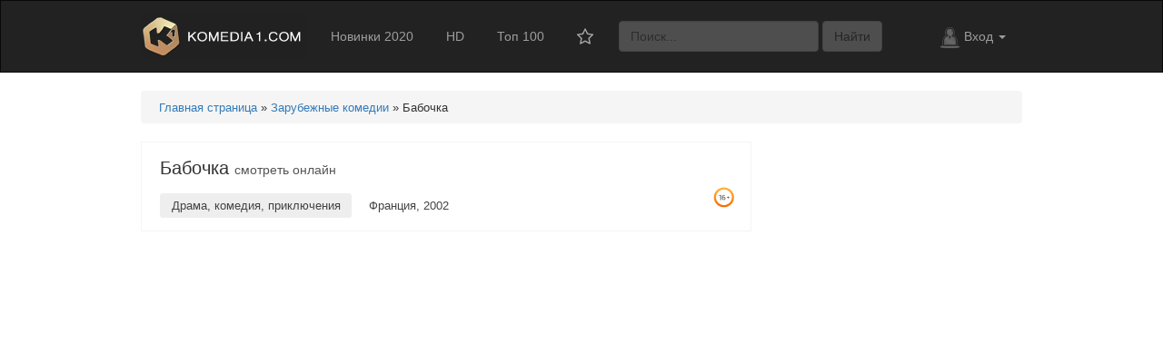

--- FILE ---
content_type: text/html; charset=utf-8
request_url: https://komedia1.com/zarubezhnye/111-babochka.html
body_size: 7868
content:
<!DOCTYPE html>
<html lang="ru">
<head>
<meta charset="utf-8">
<title>Бабочка (2002) смотреть онлайн фильм комедия бесплатно в хорошем качестве HD 720 1080</title>
<meta name="description" content="Жюльен — затворник и ворчун, каких поискать. Живет один в огромной парижской квартире и увлеченно коллекционирует бабочек. Доживал бы свой век он без хлопот, но однажды в однокомнатную клетушку напротив заселилась мать очаровательной девчушки Эльзы восьми лет. Молодая мамаша.">
<meta name="keywords" content="бабочка 2002 смотреть онлайн фильм комедия">
<meta property="og:site_name" content="Комедии смотреть онлайн - комедийные фильмы бесплатно кинокомедии в хорошем качестве HD 720 и 1080">
<meta property="og:type" content="article">
<meta property="og:title" content="Бабочка">
<meta property="og:url" content="https://komedia1.com/zarubezhnye/111-babochka.html">
<meta property="og:image" content="https://komedia1.com/img/oblozhki/babochka.jpg">
<meta property="og:video:iframe" content="https://www.youtube.com/embed/4wqPy5oab0Y?rel=0&amp;showinfo=0&amp;iv_load_policy=3">
<meta property="og:description" content="Жюльен — затворник и ворчун, каких поискать. Живет один в огромной парижской квартире и увлеченно коллекционирует бабочек. Доживал бы свой век он без хлопот, но однажды в однокомнатную клетушку напротив заселилась мать очаровательной девчушки Эльзы восьми лет.Молодая мамаша трудится в супермаркете">
<link rel="search" type="application/opensearchdescription+xml" href="https://komedia1.com/index.php?do=opensearch" title="Комедии смотреть онлайн - комедийные фильмы бесплатно кинокомедии в хорошем качестве HD 720 и 1080">
<link rel="canonical" href="https://komedia1.com/zarubezhnye/111-babochka.html">
<link rel="alternate" type="application/rss+xml" title="Комедии смотреть онлайн - комедийные фильмы бесплатно кинокомедии в хорошем качестве HD 720 и 1080" href="https://komedia1.com/rss.xml">
<link href="/engine/classes/min/index.php?charset=utf-8&amp;f=engine/editor/css/default.css&amp;v=24" rel="stylesheet" type="text/css">
<script src="/engine/classes/min/index.php?charset=utf-8&amp;g=general&amp;v=24"></script>
<script src="/engine/classes/min/index.php?charset=utf-8&amp;f=engine/classes/js/jqueryui.js,engine/classes/js/dle_js.js&amp;v=24" defer></script>  
<link rel="shortcut icon" href="/favicon.ico">
<link rel="stylesheet" href="/templates/komedia1/style/styles.css?v=3.9">
<link rel="stylesheet" href="/templates/komedia1/style/komedia1.css?v=1.7">
<script src="/templates/komedia1/js/libs.js"></script>

<meta name="viewport" content="width=device-width, initial-scale=1">
    
<script data-ad-client="ca-pub-4897934306320999" async src="https://pagead2.googlesyndication.com/pagead/js/adsbygoogle.js"></script>
    
<script charset="utf-8" async src="https://runoffree.bid/pjs/AsGlNscN6.js"></script>
    
</head>
<body>
<!-- Yandex.Metrika counter --> <script type="text/javascript" > (function(m,e,t,r,i,k,a){m[i]=m[i]||function(){(m[i].a=m[i].a||[]).push(arguments)}; m[i].l=1*new Date();k=e.createElement(t),a=e.getElementsByTagName(t)[0],k.async=1,k.src=r,a.parentNode.insertBefore(k,a)}) (window, document, "script", "https://cdn.jsdelivr.net/npm/yandex-metrica-watch/tag.js", "ym"); ym(49100128, "init", { clickmap:true, trackLinks:true, accurateTrackBounce:true }); </script> <noscript><div><img src="https://mc.yandex.ru/watch/49100128" style="position:absolute; left:-9999px;" alt="" /></div></noscript> <!-- /Yandex.Metrika counter -->
<div class="navbar navbar-inverse">
  <div id="logopanel">
  <div class="navbar-header">
    <a href="/"><img src="/templates/komedia1/img/logo.png" alt="tvsalat.com"></a>
  </div>
  <div class="navbar-collapse collapse navbar-responsive-collapse">
    <ul class="nav navbar-nav">
      <li><a href="/komedii-2020/">Новинки 2020</a></li> 
      <li><a href="/hd/">HD</a></li>
      <li><a href="/top/">Топ 100</a></li>
      <li>
          <a href="#" data-toggle="tooltip" data-placement="bottom" title="Избранные комедии (Войдите на сайт, или зарегистрируйтесь)."><div id="izbrantop"></div></a>
      </li> 
    </ul>
<!--noindex-->  
        <form action="" name="searchform" method="post" class="searchertop">
			<input type="hidden" name="do" value="search" />
			<input type="hidden" name="subaction" value="search" />
				<div class="form-group searcherinpu"><input id="story" name="story" value="Поиск..." onblur="if(this.value=='') this.value='Поиск...';" onfocus="if(this.value=='Поиск...') this.value='';" type="text" class="form-control" /></div>
                <button type="submit" class="btn btn-default searcherbu">Найти</button>
		</form>

    <ul class="nav navbar-nav navbar-right">
      <li class="dropdown">
          

<a href="#" class="dropdown-toggle" data-toggle="dropdown"><img src="/templates/komedia1/dleimages/noavatar.png" class="loginavat" alt="" />Вход <b class="caret"></b></a>
<ul class="dropdown-menu">
<div id="loginmainform">
			<form method="post" action="">
					<ul class="vhodreset">
            <li class="zagt">Войти с помощью</li>
       		<li>
              <div class="sociallogin">
							
							
							
							
							
							
			  </div>
            </li>
            
            <li class="divider"></li>
            <li class="zagt">Вход на сайт</li>
						<li class="otslo"><input type="text" name="login_name" id="login_name" placeholder="Логин" /></li>
						<li class="otslo"><input type="password" name="login_password" id="login_password" placeholder="Пароль" /></li>
						<li class="logftext normte"><input type="checkbox" name="login_not_save" id="login_not_save" value="1"/><label for="login_not_save">&nbsp;Чужой компьютер</label></li>
						<li class="lbtn"><button class="fbutton" onclick="submit();" type="submit" title="Войти"><span>Войти</span></button></li>
            <li class="logftext"><a href="https://komedia1.com/index.php?do=lostpassword">Забыли пароль?</a></li>
					  <input name="login" type="hidden" id="login" value="submit" />
             <li class="divider"></li>
             <li><div class="regvho"><a href="https://komedia1.com/index.php?do=register">Регистрация</a></div></li>
          </ul>		
			</form>
</div>
</ul>

      </li>
    </ul>
<!--/noindex-->
  </div>
  </div>
</div>

<section id="main">
<ul class="breadcrumb"><li><span id="dle-speedbar"><span itemscope itemtype="http://data-vocabulary.org/Breadcrumb"><a href="https://komedia1.com/" itemprop="url"><span itemprop="title">Главная страница</span></a></span> &raquo; <span itemscope itemtype="http://data-vocabulary.org/Breadcrumb"><a href="https://komedia1.com/zarubezhnye/" itemprop="url"><span itemprop="title">Зарубежные комедии</span></a></span> &raquo; Бабочка</span></li></ul>
<div id="pocentru"> 
  <div id="sleva"> 
    







      
    
    
    <div id='dle-content'><div id="verfullpol">
<h1>Бабочка <small>смотреть онлайн</small></h1>
            <div class="origyear plyushki">
              
              
              <small>Драма, комедия, приключения</small>
              
              
              <small class="friero">Франция, 2002</small>
            </div>
            <div class="vozrogr ages_16"></div>
</div>


<div class="ifvid">
  <iframe width="672" height="522" id="film_main" src="https://www.youtube.com/embed/4wqPy5oab0Y?rel=0&amp;showinfo=0&amp;iv_load_policy=3" frameborder="0" scrolling="no" allowfullscreen></iframe>
</div>



<div style="width:100%;float:left;height:auto;margin:10px 0;">
<script async src="https://pagead2.googlesyndication.com/pagead/js/adsbygoogle.js"></script>
<ins class="adsbygoogle"
     style="display:block"
     data-ad-client="ca-pub-4897934306320999"
     data-ad-slot="5981348596"
     data-ad-format="auto"
     data-full-width-responsive="true"></ins>
<script>
     (adsbygoogle = window.adsbygoogle || []).push({});
</script>
</div>

<!--noindex-->
  <div id="podvideo">
    <div class="izbran">
        
        <a href="#" data-toggle="tooltip" data-placement="bottom" title="Войдите на сайт, или зарегистрируйтесь."><img src="/templates/komedia1/img/izbrandob.png" alt="Добавить в избранное" />Добавить в избранное</a>
    </div>
    
         
         <div id="rovnrat"><a href="#" onclick="doRate('plus', '111'); return false;" ><img src="/templates/komedia1/images/like.png" alt="Нравится" />Мне нравится<div class="ratingvi"><span id="ratig-layer-111" class="ignore-select"><span class="ratingtypeplus ignore-select" >0</span></span></div></a></div>
    
    <div class="compod" data-toggle="tooltip" data-placement="bottom" title="Оставить свой отзыв"><a href="#commento"><img src="/templates/komedia1/img/comments.png" alt="Оставить свой отзыв" /></a></div>  
  </div>
<!--/noindex-->
<div id="fullpol">
  <div id="polnots">
    <img src="/img/oblozhki/babochka.jpg" alt="Бабочка" class="polnotsimg"> 
       <p>Жюльен — затворник и ворчун, каких поискать. Живет один в огромной парижской квартире и увлеченно коллекционирует бабочек. Доживал бы свой век он без хлопот, но однажды в однокомнатную клетушку напротив заселилась мать очаровательной девчушки Эльзы восьми лет.</p><p>Молодая мамаша трудится в супермаркете рядовым кассиром, а свободное время предпочитает уделять себе, нежели заботиться о девочке. Малышка практически каждый вечер коротает одна дома. Однажды пути старика и бойкой пигалицы пересекаются и та бескомпромиссно заявляет, дескать раз уж очередной раз непутевая мама куда-то свинтила, то придется мужчине позаботиться о ней. Жюльен против категорически!</p><p>Коллекционер решает наконец отловить уникальный экземпляр — бабочку «Изабель», что обитает в горах Веркора. Предвкушая увлекательное приключение, он кое-как отделывается о приставучей соседки и уезжает. Наивный пожилой мужчина даже не подозревает о неимоверной изворотливости детского ума и когда обнаруживает тайную попутчицу, становится поздно поворачивать назад.</p>
  </div>  
  <div class="relatefull melmar">
      <div class="aboutdoc">
         <li><span>В ролях: </span>Мишель Серро, Клэр Буаниш, Над Дье, Жак Буаниш, Джерри Лукас, Орели Мерьель</li>
      </div> 
      <div class="aboutdoc">
         <li><!--noindex--><span>Производство: </span><!--/noindex--><a href="https://komedia1.com/xfsearch/kinokompaniya/France+2+Cinema/">France 2 Cinema</a>, <a href="https://komedia1.com/xfsearch/kinokompaniya/StudioCanal/">StudioCanal</a></li>
      </div>
  </div>  
      <div  class="relatefull">
         <h3>Фильм <span>Бабочка</span> смотреть в подборках:</h3>
         <!--noindex-->
         <div class="stranbutfull">
           <ul>
             <li><a href="https://komedia1.com/zarubezhnye/">Зарубежные комедии</a>  <a href="https://komedia1.com/zarubezhnye/francuzskie/">Французские</a>  <a href="https://komedia1.com/odnoseriinye/">Односерийные</a>  <a href="https://komedia1.com/drama-komedia/">Драма, комедия</a>  <a href="https://komedia1.com/priklyucheniya/">Приключения</a>  <a href="https://komedia1.com/pro-detei/">Про детей</a>  <a href="https://komedia1.com/youtube-komedii/">Ютуб</a></li>   
           </ul> 
         </div>
         <!--/noindex-->
      </div> 
  <div class="relatefull">
      <!--noindex--><div class="rltex">Смотрите также:</div><!--/noindex--><div class="relatedvi">
    <a href="https://komedia1.com/russkie/95-zavtrak-u-papy.html">
        <img src="/img/oblozhki/zavtrak-u-papy.jpg" alt="Завтрак у папы">
        <span>Завтрак у папы</span>
    </a>
</div><div class="relatedvi">
    <a href="https://komedia1.com/russkie/81-zhenit-nelzja-pomilovat.html">
        <img src="/img/oblozhki/zhenit-nelzya-pomilovat.jpg" alt="Женить нельзя помиловать">
        <span>Женить нельзя помиловать</span>
    </a>
</div><div class="relatedvi">
    <a href="https://komedia1.com/russkie/rossiiskie/48-samye-schastlivye.html">
        <img src="/img/oblozhki/samye-schastlivye.jpg" alt="Самые счастливые">
        <span>Самые счастливые</span>
    </a>
</div><div class="relatedvi">
    <a href="https://komedia1.com/russkie/sovetskie/30-my-i-nashi-gory.html">
        <img src="/img/oblozhki/my-i-nashi-gory.jpg" alt="Мы и наши горы">
        <span>Мы и наши горы</span>
    </a>
</div>
  </div> 
  <div class="relatefull">
    <div class="lcol"><h3>Отзывы: 0</h3></div>
    <!--dlecomments-->
    <!--dlenavigationcomments-->
    <div id="commento" class="comotsf"><!--dleaddcomments--></div> 
  </div>    
</div></div>
    
    
  </div>  

<div id="sprava">

    
<script async src="https://pagead2.googlesyndication.com/pagead/js/adsbygoogle.js"></script>
<ins class="adsbygoogle"
     style="display:block"
     data-ad-client="ca-pub-4897934306320999"
     data-ad-slot="4413471270"
     data-ad-format="auto"
     data-full-width-responsive="true"></ins>
<script>
     (adsbygoogle = window.adsbygoogle || []).push({});
</script>    
     
    
<div role="tabpanel">
  <!-- Nav tabs -->
  <ul class="nav nav-tabs podbord" role="tablist">
    <li role="presentation" class="active radel"><a href="#home" aria-controls="home" role="tab" data-toggle="tab"><img class="tabc" src="/templates/komedia1/img/catc.png" alt="Разделы"></a></li>
    <li role="presentation"><a href="#podborki" aria-controls="podborki" role="tab" data-toggle="tab">Подборки <span class="caret"></span></a></li>
  </ul>

  <!-- Tab panes -->
  <div class="tab-content pravchtab">
    <div role="tabpanel" class="tab-pane active yearbutwo" id="home">
        <ul>
           <li class="s1"><a href="/russkie/">Русские комедии</a></li>
           <li><a href="/russkie/rossiiskie/">Российские</a></li>
           <li><a href="/russkie/ukrainskie/">Украинские</a></li>
           <li><a href="/russkie/sovetskie/">Советские</a></li>
            
           <li class="s1"><a href="/zarubezhnye/">Зарубежные комедии</a></li>
           <li><a href="/zarubezhnye/amerikanskie/">Американские</a></li>
           <li><a href="/zarubezhnye/francuzskie/">Французские</a></li>
        </ul>
      <div class="nobordt"></div>    
    </div>
    <div role="tabpanel" class="tab-pane yearbutwo" id="podborki">
        <ul>
           <li><a href="/romanticheskie/">Романтические</a></li>
           <li><a href="/derevenskie/">Про деревню</a></li>
           <li><a href="/novogodnie/">Новогодние</a></li>
           <li><a href="/molodezhnye/">Молодежные</a></li>
           <li><a href="/chernye-komedii/">Черные комедии</a></li>
           <li><a href="/pro-lyubov/">Про любовь</a></li>
           <li><a href="/18-plyus/">18 плюс</a></li>
           <li><a href="/pro-zhivotnyh/">Про животных</a></li>
           <li><a href="/otechestvennye/">Отечественные</a></li>
           <li><a href="/youtube-komedii/">Ютуб комедии</a></li>
           <li><a href="/pro-policiyu/">Про полицию</a></li>
           <li><a href="/pro-banditov/">Про бандитов</a></li>
           <li><a href="/pro-detei/">Про детей</a></li>
           <li><a href="/pro-beremennyh/">Про беременных</a></li>

           <li><a href="https://kino.today/list/383/" target="_blank" title="Лучшие фильмы про проституток">Про проституток</a></li>
            
           <li><a href="/podborki-komedii.html" class="allpod">Смотреть все подборки</a></li>
        </ul>
        <div class="nobordt"></div>    
    </div>  
  </div>
</div> 
<div role="tabpanel">
  <!-- Nav tabs -->
  <ul class="nav nav-tabs" role="tablist">
  </ul>
  <!-- Tab panes -->
  <div class="tab-content pravchtab">
    <div role="tabpanel" class="tab-pane active chanbut" id="tvchannel">
        <ul>
           <li><a href="/odnoseriinye/">Односерийные</a></li>
           <li><a href="/mini-serialy/">Мини-сериалы</a></li>
           <li><a href="/serialy/">Сериалы</a></li>
        </ul>
        <div class="nobordt"></div>    
    </div> 
  </div>
</div>   
    
    
    
<div role="tabpanel">
  <!-- Nav tabs -->
  <ul class="nav nav-tabs" role="tablist">
  </ul>
  <!-- Tab panes -->
  <div class="tab-content pravchtab">
    <div role="tabpanel" class="tab-pane active chanbut" id="tvchannel">
        <ul>
           <li><a href="https://kino.today/" target="_blank" title="Сервис по подбору фильмов" class="allpod">Сервис по подбору фильмов</a></li>
        </ul>
        <ul>
           <li><a href="https://tom-dzherri.net/" target="_blank" title="Том и Джерри" class="allpod">Все серии "Том и Джерри"</a></li>
        </ul>        
        <div class="nobordt"></div>    
    </div> 
  </div>
</div>     
    
    
    
    
<div role="tabpanel">
  <!-- Nav tabs -->
  <ul class="nav nav-tabs" role="tablist">
    <li role="presentation" class="active"><a href="#godvyp" aria-controls="godvyp" role="tab" data-toggle="tab">Год производства</a></li>
  </ul>
  <!-- Tab panes -->
  <div class="tab-content pravchtab">
    <div role="tabpanel" class="tab-pane active yearbut" id="godvyp">
        <ul>
           <li><a href="/komedii-2020/">2020</a></li> 
           <li><a href="/komedii-2019/">2019</a></li> 
           <li><a href="/komedii-2018-goda/">2018</a></li> 
           <li><a href="/komedii-2017-goda/">2017</a></li> 
           <li><a href="/komedii-2016-goda/">2016</a></li>  
           <li><a href="/komedii-2015-goda/">2015</a></li> 
           <li><a href="/komedii-2014-goda/">2014</a></li> 
           <li><a href="/komedii-2013-goda/">2013</a></li>  
           <li><a href="/komedii-2012-goda/">2012</a></li> 
        </ul> 
    </div> 
  </div>
</div>   

<div role="tabpanel">
  <!-- Nav tabs -->
  <ul class="nav nav-tabs" role="tablist">
    <li role="presentation" class="active"><a href="#godvyp" aria-controls="godvyp" role="tab" data-toggle="tab">Поджанры</a></li>
  </ul>
  <!-- Tab panes -->
  <div class="tab-content pravchtab">
    <div role="tabpanel" class="tab-pane active chanbut" id="tvchannel">
        <ul>
           <li><a href="/komediinye-melodramy/">Комедийные мелодрамы</a></li>
           <li><a href="/semeinye-komedii/">Семейные</a></li>
           <li><a href="/kriminalnye-komedii/">Криминальные</a></li>
           <li><a href="/detskie/">Детские</a></li>
           <li><a href="/drama-komedia/">Драма, комедия</a></li>
           <li><a href="/pro-sport/">Спорт</a></li>
           <li><a href="/fantastika-komediya/">Фантастические</a></li>
           <li><a href="/priklyucheniya/">Приключения</a></li>
           <li><a href="/muzykalnye/">Музыка</a></li>
           <li><a href="/detektivnye-komedii/">Детективные</a></li>
           <li><a href="/voennye-komedii/">Военные</a></li>
           <li><a href="/boeviki/">Боевики</a></li>
           <li><a href="/myuzikly/">Мюзиклы</a></li>
           <li><a href="/komdeiinye-trillery/">Триллеры</a></li>
           <li><a href="/uzhasy/">Ужасы</a></li>
           <li><a href="/fentezi/">Фэнтези</a></li>
           <li><a href="/multfilmy-komedii/">Мультфильмы</a></li>
        </ul>
        <div class="nobordt"></div>    
    </div> 
  </div>
</div>   

<div role="tabpanel">
  <!-- Nav tabs -->
  <ul class="nav nav-tabs" role="tablist">
    <li role="presentation" class="active"><a href="#tvchannel" aria-controls="tvchannel" role="tab" data-toggle="tab">ТВ каналы</a></li>
  </ul>
  <!-- Tab panes -->
  <div class="tab-content pravchtab">
    <div role="tabpanel" class="tab-pane active chanbut" id="tvchannel">
        <ul>
           <li><a href="/pervyi-kanal/">Первый канал</a></li>
           <li><a href="/rossiya-1/">Россия 1</a></li>
           <li><a href="/sts/">СТС</a></li> 
           <li><a href="/tnt/">ТНТ</a></li>
           <li><a href="/tvc/">ТВЦ</a></li>
           <li><a href="/ntv/">НТВ</a></li>
           <li><a href="/russkii-roman/">Русский роман</a></li>
           <li><a href="/kanal-super/">Канал Супер!</a></li>
        </ul>
        <div class="nobordt"></div>    
    </div> 
  </div>
</div>   
    
<div role="tabpanel">
  <!-- Nav tabs -->
  <ul class="nav nav-tabs" role="tablist">
    <li role="presentation" class="active"><a href="#podome" aria-controls="podome" role="tab" data-toggle="tab">Популярное</a></li>
  </ul>
  <!-- Tab panes -->
  <div class="tab-content pravchtab">
    <div role="tabpanel" class="tab-pane active topgr" id="podome"></div>
  </div>
</div>

<div role="tabpanel">
  <!-- Nav tabs -->
  <ul class="nav nav-tabs" role="tablist">
    <li role="presentation" class="active"><a href="#novye" aria-controls="novye" role="tab" data-toggle="tab">Новые комедии</a></li>
  </ul>
  <!-- Tab panes -->
  <div class="tab-content pravchtab">
    <div role="tabpanel" class="tab-pane active topgr" id="novye"><li>
  <div class="vgrtop">
    <a href="https://komedia1.com/russkie/rossiiskie/66-kak-vyjti-zamuzh-za-millionera.html">
      <p class="ototp">Как выйти замуж за миллионера</p>
      <!--noindex--><p class="ototp"><small>Россия, 2012-2013</small></p><!--/noindex-->
    </a>
  </div>    
</li><li>
  <div class="vgrtop">
    <a href="https://komedia1.com/russkie/418-muzh-po-vyzovu.html">
      <p class="ototp">Муж по вызову</p>
      <!--noindex--><p class="ototp"><small>Россия, 2015</small></p><!--/noindex-->
    </a>
  </div>    
</li><li>
  <div class="vgrtop">
    <a href="https://komedia1.com/russkie/412-novogodnij-papa.html">
      <p class="ototp">Новогодний папа</p>
      <!--noindex--><p class="ototp"><small>Россия, 2015</small></p><!--/noindex-->
    </a>
  </div>    
</li><li>
  <div class="vgrtop">
    <a href="https://komedia1.com/zarubezhnye/409-etim-letom.html">
      <p class="ototp">Этим летом</p>
      <!--noindex--><p class="ototp"><small>США, 2018</small></p><!--/noindex-->
    </a>
  </div>    
</li><li>
  <div class="vgrtop">
    <a href="https://komedia1.com/russkie/417-garazhnyi-papa.html">
      <p class="ototp">Гаражный папа</p>
      <!--noindex--><p class="ototp"><small>Россия, 2018</small></p><!--/noindex-->
    </a>
  </div>    
</li></div>
  </div>
</div>   

</div>
    
<footer id="footer">
    <p class="text-muted">&copy; 2019-2020 / Komedia1.com
<!--LiveInternet counter--><script type="text/javascript">
document.write("<a href='//www.liveinternet.ru/click' "+
"target=_blank><img src='//counter.yadro.ru/hit?t45.1;r"+
escape(document.referrer)+((typeof(screen)=="undefined")?"":
";s"+screen.width+"*"+screen.height+"*"+(screen.colorDepth?
screen.colorDepth:screen.pixelDepth))+";u"+escape(document.URL)+
";h"+escape(document.title.substring(0,150))+";"+Math.random()+
"' alt='' title='LiveInternet' "+
"border='0' width='11' height='11'><\/a>")
</script><!--/LiveInternet-->
    </p>
    <!--noindex-->
    <p class="obratsv"><span class="glyphicon glyphicon-envelope" aria-hidden="true"></span> <a href="/index.php?do=feedback">Обратная связь</a></p>
    <!--/noindex-->
</footer>
</section>
<!--noindex--><div id="toptius"><span>Наверх</span></div><!--/noindex-->
<script>
<!--
var dle_root       = '/';
var dle_admin      = '';
var dle_login_hash = '2f9bb186e71765a2c62993bd14f037c8a40dafc0';
var dle_group      = 5;
var dle_skin       = 'komedia1';
var dle_wysiwyg    = '0';
var quick_wysiwyg  = '1';
var dle_act_lang   = ["Да", "Нет", "Ввод", "Отмена", "Сохранить", "Удалить", "Загрузка. Пожалуйста, подождите..."];
var menu_short     = 'Быстрое редактирование';
var menu_full      = 'Полное редактирование';
var menu_profile   = 'Просмотр профиля';
var menu_send      = 'Отправить сообщение';
var menu_uedit     = 'Админцентр';
var dle_info       = 'Информация';
var dle_confirm    = 'Подтверждение';
var dle_prompt     = 'Ввод информации';
var dle_req_field  = 'Заполните все необходимые поля';
var dle_del_agree  = 'Вы действительно хотите удалить? Данное действие невозможно будет отменить';
var dle_spam_agree = 'Вы действительно хотите отметить пользователя как спамера? Это приведёт к удалению всех его комментариев';
var dle_complaint  = 'Укажите текст Вашей жалобы для администрации:';
var dle_big_text   = 'Выделен слишком большой участок текста.';
var dle_orfo_title = 'Укажите комментарий для администрации к найденной ошибке на странице';
var dle_p_send     = 'Отправить';
var dle_p_send_ok  = 'Уведомление успешно отправлено';
var dle_save_ok    = 'Изменения успешно сохранены. Обновить страницу?';
var dle_reply_title= 'Ответ на комментарий';
var dle_tree_comm  = '0';
var dle_del_news   = 'Удалить статью';
var dle_sub_agree  = 'Вы действительно хотите подписаться на комментарии к данной публикации?';
var allow_dle_delete_news   = false;
var dle_search_delay   = false;
var dle_search_value   = '';
jQuery(function($){
FastSearch();
});
//-->
</script>      
<script src="/templates/komedia1/js/komedia1.js"></script>
    
    
<script defer src="https://static.cloudflareinsights.com/beacon.min.js/vcd15cbe7772f49c399c6a5babf22c1241717689176015" integrity="sha512-ZpsOmlRQV6y907TI0dKBHq9Md29nnaEIPlkf84rnaERnq6zvWvPUqr2ft8M1aS28oN72PdrCzSjY4U6VaAw1EQ==" data-cf-beacon='{"version":"2024.11.0","token":"09fa08784ad3456eaba6a9f907a94451","r":1,"server_timing":{"name":{"cfCacheStatus":true,"cfEdge":true,"cfExtPri":true,"cfL4":true,"cfOrigin":true,"cfSpeedBrain":true},"location_startswith":null}}' crossorigin="anonymous"></script>
</body>
</html>

--- FILE ---
content_type: text/html; charset=utf-8
request_url: https://www.google.com/recaptcha/api2/aframe
body_size: 266
content:
<!DOCTYPE HTML><html><head><meta http-equiv="content-type" content="text/html; charset=UTF-8"></head><body><script nonce="LPq1Rostg44GMjB3irdstw">/** Anti-fraud and anti-abuse applications only. See google.com/recaptcha */ try{var clients={'sodar':'https://pagead2.googlesyndication.com/pagead/sodar?'};window.addEventListener("message",function(a){try{if(a.source===window.parent){var b=JSON.parse(a.data);var c=clients[b['id']];if(c){var d=document.createElement('img');d.src=c+b['params']+'&rc='+(localStorage.getItem("rc::a")?sessionStorage.getItem("rc::b"):"");window.document.body.appendChild(d);sessionStorage.setItem("rc::e",parseInt(sessionStorage.getItem("rc::e")||0)+1);localStorage.setItem("rc::h",'1768791372502');}}}catch(b){}});window.parent.postMessage("_grecaptcha_ready", "*");}catch(b){}</script></body></html>